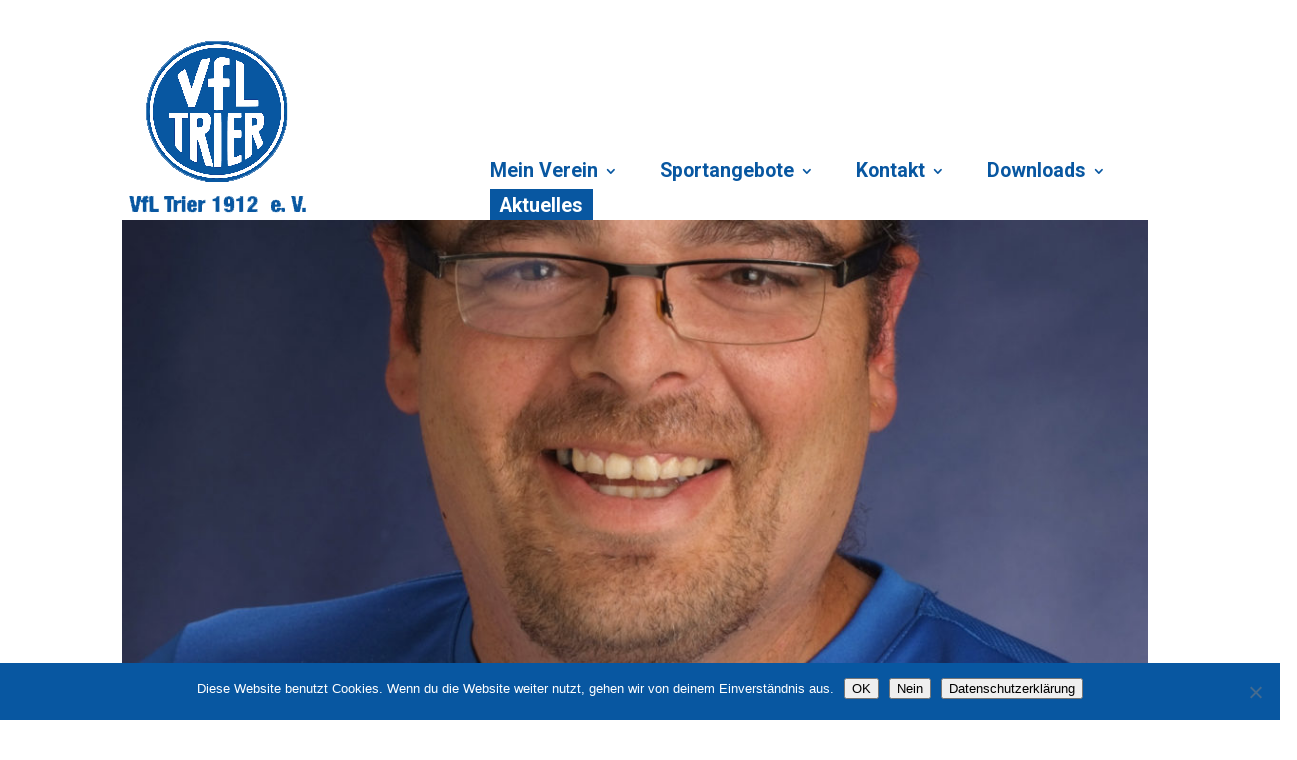

--- FILE ---
content_type: text/css
request_url: https://www.vfl-trier.de/wp-content/et-cache/global/et-divi-customizer-global-1767636873612.min.css
body_size: 16231
content:
body,.et_pb_column_1_2 .et_quote_content blockquote cite,.et_pb_column_1_2 .et_link_content a.et_link_main_url,.et_pb_column_1_3 .et_quote_content blockquote cite,.et_pb_column_3_8 .et_quote_content blockquote cite,.et_pb_column_1_4 .et_quote_content blockquote cite,.et_pb_blog_grid .et_quote_content blockquote cite,.et_pb_column_1_3 .et_link_content a.et_link_main_url,.et_pb_column_3_8 .et_link_content a.et_link_main_url,.et_pb_column_1_4 .et_link_content a.et_link_main_url,.et_pb_blog_grid .et_link_content a.et_link_main_url,body .et_pb_bg_layout_light .et_pb_post p,body .et_pb_bg_layout_dark .et_pb_post p{font-size:16px}.et_pb_slide_content,.et_pb_best_value{font-size:18px}.woocommerce #respond input#submit,.woocommerce-page #respond input#submit,.woocommerce #content input.button,.woocommerce-page #content input.button,.woocommerce-message,.woocommerce-error,.woocommerce-info{background:#0857a1!important}#et_search_icon:hover,.mobile_menu_bar:before,.mobile_menu_bar:after,.et_toggle_slide_menu:after,.et-social-icon a:hover,.et_pb_sum,.et_pb_pricing li a,.et_pb_pricing_table_button,.et_overlay:before,.entry-summary p.price ins,.woocommerce div.product span.price,.woocommerce-page div.product span.price,.woocommerce #content div.product span.price,.woocommerce-page #content div.product span.price,.woocommerce div.product p.price,.woocommerce-page div.product p.price,.woocommerce #content div.product p.price,.woocommerce-page #content div.product p.price,.et_pb_member_social_links a:hover,.woocommerce .star-rating span:before,.woocommerce-page .star-rating span:before,.et_pb_widget li a:hover,.et_pb_filterable_portfolio .et_pb_portfolio_filters li a.active,.et_pb_filterable_portfolio .et_pb_portofolio_pagination ul li a.active,.et_pb_gallery .et_pb_gallery_pagination ul li a.active,.wp-pagenavi span.current,.wp-pagenavi a:hover,.nav-single a,.tagged_as a,.posted_in a{color:#0857a1}.et_pb_contact_submit,.et_password_protected_form .et_submit_button,.et_pb_bg_layout_light .et_pb_newsletter_button,.comment-reply-link,.form-submit .et_pb_button,.et_pb_bg_layout_light .et_pb_promo_button,.et_pb_bg_layout_light .et_pb_more_button,.woocommerce a.button.alt,.woocommerce-page a.button.alt,.woocommerce button.button.alt,.woocommerce button.button.alt.disabled,.woocommerce-page button.button.alt,.woocommerce-page button.button.alt.disabled,.woocommerce input.button.alt,.woocommerce-page input.button.alt,.woocommerce #respond input#submit.alt,.woocommerce-page #respond input#submit.alt,.woocommerce #content input.button.alt,.woocommerce-page #content input.button.alt,.woocommerce a.button,.woocommerce-page a.button,.woocommerce button.button,.woocommerce-page button.button,.woocommerce input.button,.woocommerce-page input.button,.et_pb_contact p input[type="checkbox"]:checked+label i:before,.et_pb_bg_layout_light.et_pb_module.et_pb_button{color:#0857a1}.footer-widget h4{color:#0857a1}.et-search-form,.nav li ul,.et_mobile_menu,.footer-widget li:before,.et_pb_pricing li:before,blockquote{border-color:#0857a1}.et_pb_counter_amount,.et_pb_featured_table .et_pb_pricing_heading,.et_quote_content,.et_link_content,.et_audio_content,.et_pb_post_slider.et_pb_bg_layout_dark,.et_slide_in_menu_container,.et_pb_contact p input[type="radio"]:checked+label i:before{background-color:#0857a1}.container,.et_pb_row,.et_pb_slider .et_pb_container,.et_pb_fullwidth_section .et_pb_title_container,.et_pb_fullwidth_section .et_pb_title_featured_container,.et_pb_fullwidth_header:not(.et_pb_fullscreen) .et_pb_fullwidth_header_container{max-width:1920px}.et_boxed_layout #page-container,.et_boxed_layout.et_non_fixed_nav.et_transparent_nav #page-container #top-header,.et_boxed_layout.et_non_fixed_nav.et_transparent_nav #page-container #main-header,.et_fixed_nav.et_boxed_layout #page-container #top-header,.et_fixed_nav.et_boxed_layout #page-container #main-header,.et_boxed_layout #page-container .container,.et_boxed_layout #page-container .et_pb_row{max-width:2080px}a{color:#1aa839}#main-header,#main-header .nav li ul,.et-search-form,#main-header .et_mobile_menu{background-color:rgba(255,255,255,0)}#main-header .nav li ul{background-color:#ffffff}.nav li ul{border-color:#1aa839}#top-header,#et-secondary-nav li ul{background-color:#0857a1}.et_header_style_centered .mobile_nav .select_page,.et_header_style_split .mobile_nav .select_page,.et_nav_text_color_light #top-menu>li>a,.et_nav_text_color_dark #top-menu>li>a,#top-menu a,.et_mobile_menu li a,.et_nav_text_color_light .et_mobile_menu li a,.et_nav_text_color_dark .et_mobile_menu li a,#et_search_icon:before,.et_search_form_container input,span.et_close_search_field:after,#et-top-navigation .et-cart-info{color:#0857a1}.et_search_form_container input::-moz-placeholder{color:#0857a1}.et_search_form_container input::-webkit-input-placeholder{color:#0857a1}.et_search_form_container input:-ms-input-placeholder{color:#0857a1}#top-menu li a{font-size:16px}body.et_vertical_nav .container.et_search_form_container .et-search-form input{font-size:16px!important}#top-menu li.current-menu-ancestor>a,#top-menu li.current-menu-item>a,#top-menu li.current_page_item>a,.et_color_scheme_red #top-menu li.current-menu-ancestor>a,.et_color_scheme_red #top-menu li.current-menu-item>a,.et_color_scheme_red #top-menu li.current_page_item>a,.et_color_scheme_pink #top-menu li.current-menu-ancestor>a,.et_color_scheme_pink #top-menu li.current-menu-item>a,.et_color_scheme_pink #top-menu li.current_page_item>a,.et_color_scheme_orange #top-menu li.current-menu-ancestor>a,.et_color_scheme_orange #top-menu li.current-menu-item>a,.et_color_scheme_orange #top-menu li.current_page_item>a,.et_color_scheme_green #top-menu li.current-menu-ancestor>a,.et_color_scheme_green #top-menu li.current-menu-item>a,.et_color_scheme_green #top-menu li.current_page_item>a{color:#1aa839}#main-footer{background-color:rgba(34,34,34,0)}#footer-widgets .footer-widget a,#footer-widgets .footer-widget li a,#footer-widgets .footer-widget li a:hover{color:#ffffff}.footer-widget{color:#ffffff}#main-footer .footer-widget h4{color:#0857a1}.footer-widget li:before{border-color:#0857a1}#footer-widgets .footer-widget li:before{top:10.6px}.bottom-nav,.bottom-nav a,.bottom-nav li.current-menu-item a{color:#ffffff}#et-footer-nav .bottom-nav li.current-menu-item a{color:#ffffff}#footer-bottom{background-color:rgba(0,0,0,0)}#footer-info,#footer-info a{color:#ffffff}#footer-bottom .et-social-icon a{color:rgba(102,102,102,0)}#main-header{box-shadow:none}.et-fixed-header#main-header{box-shadow:none!important}.et_slide_in_menu_container,.et_slide_in_menu_container .et-search-field{letter-spacing:px}.et_slide_in_menu_container .et-search-field::-moz-placeholder{letter-spacing:px}.et_slide_in_menu_container .et-search-field::-webkit-input-placeholder{letter-spacing:px}.et_slide_in_menu_container .et-search-field:-ms-input-placeholder{letter-spacing:px}@media only screen and (min-width:981px){.et_header_style_left #et-top-navigation,.et_header_style_split #et-top-navigation{padding:150px 0 0 0}.et_header_style_left #et-top-navigation nav>ul>li>a,.et_header_style_split #et-top-navigation nav>ul>li>a{padding-bottom:150px}.et_header_style_split .centered-inline-logo-wrap{width:300px;margin:-300px 0}.et_header_style_split .centered-inline-logo-wrap #logo{max-height:300px}.et_pb_svg_logo.et_header_style_split .centered-inline-logo-wrap #logo{height:300px}.et_header_style_centered #top-menu>li>a{padding-bottom:54px}.et_header_style_slide #et-top-navigation,.et_header_style_fullscreen #et-top-navigation{padding:141px 0 141px 0!important}.et_header_style_centered #main-header .logo_container{height:300px}#logo{max-height:100%}.et_pb_svg_logo #logo{height:100%}.et-fixed-header#top-header,.et-fixed-header#top-header #et-secondary-nav li ul{background-color:#0857a1}.et-fixed-header #top-menu a,.et-fixed-header #et_search_icon:before,.et-fixed-header #et_top_search .et-search-form input,.et-fixed-header .et_search_form_container input,.et-fixed-header .et_close_search_field:after,.et-fixed-header #et-top-navigation .et-cart-info{color:#0857a1!important}.et-fixed-header .et_search_form_container input::-moz-placeholder{color:#0857a1!important}.et-fixed-header .et_search_form_container input::-webkit-input-placeholder{color:#0857a1!important}.et-fixed-header .et_search_form_container input:-ms-input-placeholder{color:#0857a1!important}.et-fixed-header #top-menu li.current-menu-ancestor>a,.et-fixed-header #top-menu li.current-menu-item>a,.et-fixed-header #top-menu li.current_page_item>a{color:#1aa839!important}}@media only screen and (min-width:2400px){.et_pb_row{padding:48px 0}.et_pb_section{padding:96px 0}.single.et_pb_pagebuilder_layout.et_full_width_page .et_post_meta_wrapper{padding-top:144px}.et_pb_fullwidth_section{padding:0}}h1,h1.et_pb_contact_main_title,.et_pb_title_container h1{font-size:24px}h2,.product .related h2,.et_pb_column_1_2 .et_quote_content blockquote p{font-size:20px}h3{font-size:17px}h4,.et_pb_circle_counter h3,.et_pb_number_counter h3,.et_pb_column_1_3 .et_pb_post h2,.et_pb_column_1_4 .et_pb_post h2,.et_pb_blog_grid h2,.et_pb_column_1_3 .et_quote_content blockquote p,.et_pb_column_3_8 .et_quote_content blockquote p,.et_pb_column_1_4 .et_quote_content blockquote p,.et_pb_blog_grid .et_quote_content blockquote p,.et_pb_column_1_3 .et_link_content h2,.et_pb_column_3_8 .et_link_content h2,.et_pb_column_1_4 .et_link_content h2,.et_pb_blog_grid .et_link_content h2,.et_pb_column_1_3 .et_audio_content h2,.et_pb_column_3_8 .et_audio_content h2,.et_pb_column_1_4 .et_audio_content h2,.et_pb_blog_grid .et_audio_content h2,.et_pb_column_3_8 .et_pb_audio_module_content h2,.et_pb_column_1_3 .et_pb_audio_module_content h2,.et_pb_gallery_grid .et_pb_gallery_item h3,.et_pb_portfolio_grid .et_pb_portfolio_item h2,.et_pb_filterable_portfolio_grid .et_pb_portfolio_item h2{font-size:14px}h5{font-size:12px}h6{font-size:11px}.et_pb_slide_description .et_pb_slide_title{font-size:36px}.woocommerce ul.products li.product h3,.woocommerce-page ul.products li.product h3,.et_pb_gallery_grid .et_pb_gallery_item h3,.et_pb_portfolio_grid .et_pb_portfolio_item h2,.et_pb_filterable_portfolio_grid .et_pb_portfolio_item h2,.et_pb_column_1_4 .et_pb_audio_module_content h2{font-size:12px}	h1,h2,h3,h4,h5,h6{font-family:'Roboto',Helvetica,Arial,Lucida,sans-serif}body,input,textarea,select{font-family:'Roboto',Helvetica,Arial,Lucida,sans-serif}.et_pb_gallery_grid .et_pb_gallery_item .et_pb_gallery_title{font-size:10px}.et_pb_gallery .et_pb_gallery_item .et_pb_gallery_caption{font-size:10px}.et_pb_slider_fullwidth_off .et_pb_slide_description{padding-top:39%;padding-bottom:39%}.et_pb_portfolio .et_pb_portfolio_item h2,.et_pb_fullwidth_portfolio .et_pb_portfolio_item h3,.et_pb_portfolio_grid .et_pb_portfolio_item h2{font-size:22px}body{background-size:contain!important}#page-container{box-shadow:none!important}#footer-widgets .adwrap{display:flex;width:100%;flex-wrap:wrap;align-content:stretch;justify-content:space-evenly}.footer-widget:nth-child(n){width:100%!important}#footer-widgets .adwrap *{max-height:20vh;margin:0.2vh}#main-header{height:153px!important;background:none;flex-basis:25%}.entry-content>div:first-child{padding-top:100px!important}.type-post .entry-content>div:first-child{padding-top:0px}#main-footer{background-image:url("http://www.vfl-trier.de/wp-content/uploads/2018/07/Muster_Seite1.jpg");margin-left:-12%;padding-left:6%;width:123.7%;background-repeat:no-repeat;background-size:contain;background-position:bottom}.et_pb_gallery_0.et_slide_transition_to_next>*>*{display:none!important}.et-pb-active-slide[style],.et-pb-active-slide,.et_gallery_item[style],.et_gallery_item{display:flex!important;justify-content:center;align-items:center}.et_pb_gallery_image{display:table-cell;vertical-align:middle}.et_post_gallery{display:flex!important;flex-wrap:wrap;justify-content:center;background-color:lightgrey}.et_post_gallery>*:nth-child(n){flex-basis:250px;align-items:center;justify-content:center;height:200px;margin:5px!important;background-color:white}.et_post_gallery *{margin:0}.et_post_gallery li::before{display:none}.et_post_gallery li{padding:0!important;padding-top:auto!important}.et_pb_module .et_pb_post{width:100%;min-height:200px}.et_pb_module .et_pb_post a{overflow:hidden!important;height:auto!important;width:100%!important;margin-right:0!important;padding-right:0!important}.et_pb_module .et_pb_post .entry-featured-image-url{max-height:0px;width:70%}.et_pb_module .et_pb_post img{right:0;margin-left:35.3%;height:auto!important;width:66%;padding-right:1.4vw;padding-right:0!important}.et_pb_module .et_pb_post h2{position:absolute;top:0}.et_pb_module .et_pb_post div{position:absolute;top:3rem}.et_pb_section,#main-content{background:none}.container:before{display:none}#left-area{width:99%;padding-right:0!important}#top-menu a{padding-bottom:15px!important}#mobile_menu{background-color:#FFF!important}#et-top-navigation{border-bottom:2px solid #3c85c1}.et_pb_ajax_pagination_container{box-sizing:border-box;width:100%;display:flex;flex-wrap:wrap}#et-top-navigation{margin-left:17%!important;padding-left:15.5%!important;float:right;width:80%}.et_menu_container{padding:0!important}#logo{vertical-align:bottom}.et_non_fixed_nav.et_transparent_nav #main-header{position:relative!important;max-width:100000px!important;width:80%}.logo_container{padding-left:0!important}#et-top-navigation{border:none!important;font-size:5em!important}#top-menu a{padding-bottom:7px!important;font-size:1.4em!important}.nav li ul{width:300px!important}h1{color:#0857a1}#top-menu li li a{width:270px}#top-menu ul:last-child a{background-color:#FFF!important}.container{padding-top:0!important}.et_post_meta_wrapper{display:none}.entry-content .et_pb_row{margin:0!important}.widget_monarchwidget,.et_social_icons_container{display:flex!important;flex-direction:row;flex-wrap:wrap;align-items:center;justify-content:center;text-align:center!important}#footer-widgets .footer-widget li{position:relative;padding-left:14px}.et_monarch .widget_monarchwidget .et_social_networks.et_social_circle ul li{background-color:transparent!important}.et_monarch .et_social_1col li,.et_monarch .et_social_2col li:nth-child(2n+1),.et_monarch .et_social_3col li:nth-child(3n+1),.et_monarch .et_social_4col li:nth-child(4n+1),.et_monarch .et_social_5col li:nth-child(5n+1),.et_monarch .et_social_6col li:nth-child(6n+1),.et_monarch .et_social_autowidth li:first-child{margin-left:0;clear:both}.et_monarch .et_social_networks.et_social_circle li{background-color:transparent!important;-webkit-border-radius:0;-moz-border-radius:0;border-radius:0}.et_monarch .et_social_networks li,.et_monarch .widget_monarchwidget .et_social_networks li,.et_monarch .widget .et_social_networks li,.et_monarch .widget_text .et_social_networks li{float:left;position:relative;margin:2% 0 0 2%;overflow:hidden;min-height:40px;line-height:0}.et_monarch .widget_monarchwidget li.et_social_facebook{background-color:#3a579a!important}#monarchwidget-2 h4{text-align:center!important;padding-right:0.5%!important}.et_monarch .et_social_autowidth .et_social_icons_container li{margin:1%!important}.menu-item-851 a{background-color:#0857a1;color:#FFF!important;padding:0.5em;position:relative!important}.current-menu-item.menu-item-851 a{background-color:#1aa839!important}.et_pb_row{max-width:100%!important;width:100%!important}#main-content .container{margin:0!important;width:100%!important}.et_pb_slider,.et_pb_image{border-bottom:10px solid #0857a1!important;border-top:10px solid #0857a1!important}.et_pb_team_member_image{width:100%;margin-bottom:0.8em!important}.et_pb_team_member{min-width:100px;margin-left:5em!important;margin-right:5em!important;float:left;background-color:#FAFAFA;padding:0.5em;animation:1s linear infinite forceYellow}.et_pb_team_member .et_pb_team_member_descriptionp:last-child{font-size:0.9em;margin-top:0.2em}.et_pb_team_member .et_pb_team_member_descriptionh4:first-child{padding-bottom:0.5em}.et_pb_team_member .et_pb_team_member_description{line-height:1em}@keyframes forceYellow{from{margin:0.5em}to{margin:0.5em}}#et-main-area{margin:0 5%}#post-270 a{color:#1aa839!important;font-size:1.2em!important}.et_pb_gallery.et_pb_slider{border:none!important}.et_pb_gallery.et_pb_slider .et_post_gallery{background:none}.et_pb_gallery .et-pb-controllers{display:none}